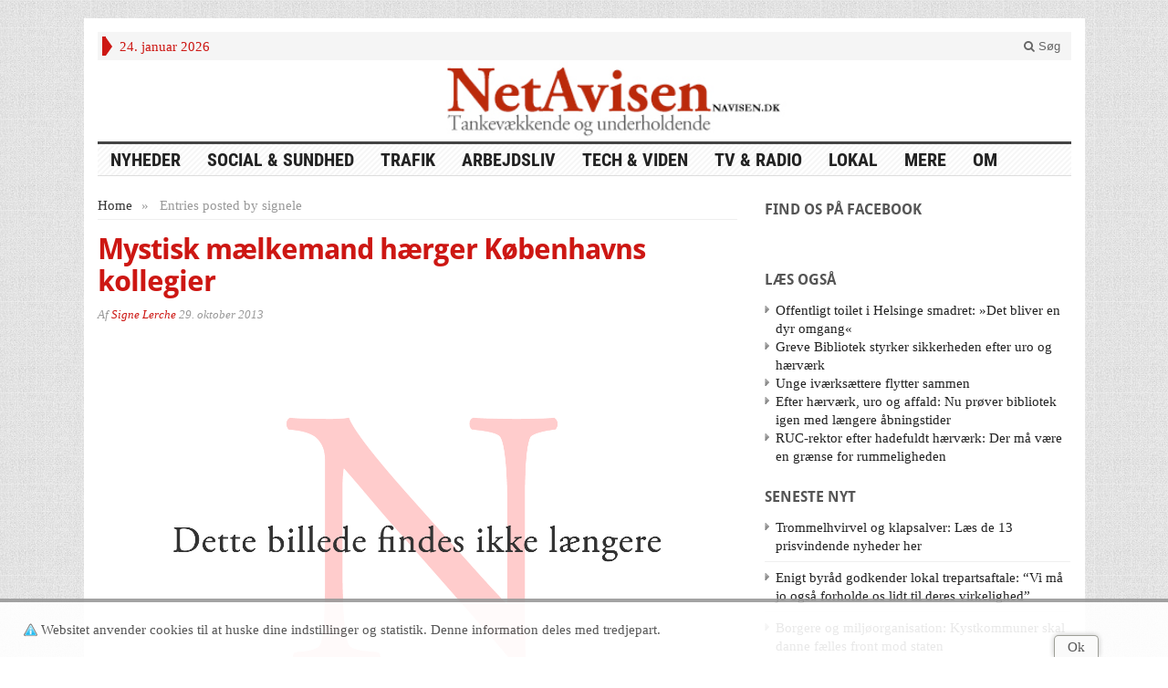

--- FILE ---
content_type: text/html; charset=UTF-8
request_url: https://navisen.dk/blog/author/signele/
body_size: 14169
content:
<!DOCTYPE html>
<!--[if IE 7]>
<html class="ie ie7" lang="da-DK">
<![endif]-->
<!--[if IE 8]>
<html class="ie ie8" lang="da-DK">
<![endif]-->
<!--[if !(IE 7) | !(IE 8) ]><!-->
<html lang="da-DK">
<!--<![endif]-->
<head>

	<meta charset="UTF-8" />
	<meta name="viewport" content="width=device-width">
	
	<title>Author Archive | NetAvisen</title>
	<link rel="profile" href="http://gmpg.org/xfn/11">
	
	
	<!--[if lt IE 9]>
	<script src="https://navisen.dk/wp-content/themes/advanced-newspaper/inc/js/html5.js"></script>
	<![endif]-->	

<script async src="https://www.googletagmanager.com/gtag/js?id=G-S58J29V73N"></script>
<script>
	// Google tag (gtag.js)
	window.dataLayer = window.dataLayer || [];
	function gtag() { dataLayer.push(arguments); }
	gtag('js', new Date());
	gtag('config', 'G-S58J29V73N'); 
</script>

	
	<meta name='robots' content='max-image-preview:large' />
	<style>img:is([sizes="auto" i], [sizes^="auto," i]) { contain-intrinsic-size: 3000px 1500px }</style>
	<link rel='dns-prefetch' href='//stats.wp.com' />
<link rel="alternate" type="application/rss+xml" title="NetAvisen &raquo; Feed" href="https://navisen.dk/feed/" />
<link rel="alternate" type="application/rss+xml" title="NetAvisen &raquo;-kommentar-feed" href="https://navisen.dk/comments/feed/" />
<link rel="alternate" type="application/rss+xml" title="NetAvisen &raquo; feed for indlæg af signele" href="https://navisen.dk/blog/author/signele/feed/" />
<script type="text/javascript">
/* <![CDATA[ */
window._wpemojiSettings = {"baseUrl":"https:\/\/s.w.org\/images\/core\/emoji\/16.0.1\/72x72\/","ext":".png","svgUrl":"https:\/\/s.w.org\/images\/core\/emoji\/16.0.1\/svg\/","svgExt":".svg","source":{"concatemoji":"https:\/\/navisen.dk\/wp-includes\/js\/wp-emoji-release.min.js?ver=6.8.2"}};
/*! This file is auto-generated */
!function(s,n){var o,i,e;function c(e){try{var t={supportTests:e,timestamp:(new Date).valueOf()};sessionStorage.setItem(o,JSON.stringify(t))}catch(e){}}function p(e,t,n){e.clearRect(0,0,e.canvas.width,e.canvas.height),e.fillText(t,0,0);var t=new Uint32Array(e.getImageData(0,0,e.canvas.width,e.canvas.height).data),a=(e.clearRect(0,0,e.canvas.width,e.canvas.height),e.fillText(n,0,0),new Uint32Array(e.getImageData(0,0,e.canvas.width,e.canvas.height).data));return t.every(function(e,t){return e===a[t]})}function u(e,t){e.clearRect(0,0,e.canvas.width,e.canvas.height),e.fillText(t,0,0);for(var n=e.getImageData(16,16,1,1),a=0;a<n.data.length;a++)if(0!==n.data[a])return!1;return!0}function f(e,t,n,a){switch(t){case"flag":return n(e,"\ud83c\udff3\ufe0f\u200d\u26a7\ufe0f","\ud83c\udff3\ufe0f\u200b\u26a7\ufe0f")?!1:!n(e,"\ud83c\udde8\ud83c\uddf6","\ud83c\udde8\u200b\ud83c\uddf6")&&!n(e,"\ud83c\udff4\udb40\udc67\udb40\udc62\udb40\udc65\udb40\udc6e\udb40\udc67\udb40\udc7f","\ud83c\udff4\u200b\udb40\udc67\u200b\udb40\udc62\u200b\udb40\udc65\u200b\udb40\udc6e\u200b\udb40\udc67\u200b\udb40\udc7f");case"emoji":return!a(e,"\ud83e\udedf")}return!1}function g(e,t,n,a){var r="undefined"!=typeof WorkerGlobalScope&&self instanceof WorkerGlobalScope?new OffscreenCanvas(300,150):s.createElement("canvas"),o=r.getContext("2d",{willReadFrequently:!0}),i=(o.textBaseline="top",o.font="600 32px Arial",{});return e.forEach(function(e){i[e]=t(o,e,n,a)}),i}function t(e){var t=s.createElement("script");t.src=e,t.defer=!0,s.head.appendChild(t)}"undefined"!=typeof Promise&&(o="wpEmojiSettingsSupports",i=["flag","emoji"],n.supports={everything:!0,everythingExceptFlag:!0},e=new Promise(function(e){s.addEventListener("DOMContentLoaded",e,{once:!0})}),new Promise(function(t){var n=function(){try{var e=JSON.parse(sessionStorage.getItem(o));if("object"==typeof e&&"number"==typeof e.timestamp&&(new Date).valueOf()<e.timestamp+604800&&"object"==typeof e.supportTests)return e.supportTests}catch(e){}return null}();if(!n){if("undefined"!=typeof Worker&&"undefined"!=typeof OffscreenCanvas&&"undefined"!=typeof URL&&URL.createObjectURL&&"undefined"!=typeof Blob)try{var e="postMessage("+g.toString()+"("+[JSON.stringify(i),f.toString(),p.toString(),u.toString()].join(",")+"));",a=new Blob([e],{type:"text/javascript"}),r=new Worker(URL.createObjectURL(a),{name:"wpTestEmojiSupports"});return void(r.onmessage=function(e){c(n=e.data),r.terminate(),t(n)})}catch(e){}c(n=g(i,f,p,u))}t(n)}).then(function(e){for(var t in e)n.supports[t]=e[t],n.supports.everything=n.supports.everything&&n.supports[t],"flag"!==t&&(n.supports.everythingExceptFlag=n.supports.everythingExceptFlag&&n.supports[t]);n.supports.everythingExceptFlag=n.supports.everythingExceptFlag&&!n.supports.flag,n.DOMReady=!1,n.readyCallback=function(){n.DOMReady=!0}}).then(function(){return e}).then(function(){var e;n.supports.everything||(n.readyCallback(),(e=n.source||{}).concatemoji?t(e.concatemoji):e.wpemoji&&e.twemoji&&(t(e.twemoji),t(e.wpemoji)))}))}((window,document),window._wpemojiSettings);
/* ]]> */
</script>
<style id='wp-emoji-styles-inline-css' type='text/css'>

	img.wp-smiley, img.emoji {
		display: inline !important;
		border: none !important;
		box-shadow: none !important;
		height: 1em !important;
		width: 1em !important;
		margin: 0 0.07em !important;
		vertical-align: -0.1em !important;
		background: none !important;
		padding: 0 !important;
	}
</style>
<link rel='stylesheet' id='wp-block-library-css' href='https://navisen.dk/wp-includes/css/dist/block-library/style.min.css?ver=6.8.2' type='text/css' media='all' />
<style id='classic-theme-styles-inline-css' type='text/css'>
/*! This file is auto-generated */
.wp-block-button__link{color:#fff;background-color:#32373c;border-radius:9999px;box-shadow:none;text-decoration:none;padding:calc(.667em + 2px) calc(1.333em + 2px);font-size:1.125em}.wp-block-file__button{background:#32373c;color:#fff;text-decoration:none}
</style>
<link rel='stylesheet' id='mediaelement-css' href='https://navisen.dk/wp-includes/js/mediaelement/mediaelementplayer-legacy.min.css?ver=4.2.17' type='text/css' media='all' />
<link rel='stylesheet' id='wp-mediaelement-css' href='https://navisen.dk/wp-includes/js/mediaelement/wp-mediaelement.min.css?ver=6.8.2' type='text/css' media='all' />
<style id='jetpack-sharing-buttons-style-inline-css' type='text/css'>
.jetpack-sharing-buttons__services-list{display:flex;flex-direction:row;flex-wrap:wrap;gap:0;list-style-type:none;margin:5px;padding:0}.jetpack-sharing-buttons__services-list.has-small-icon-size{font-size:12px}.jetpack-sharing-buttons__services-list.has-normal-icon-size{font-size:16px}.jetpack-sharing-buttons__services-list.has-large-icon-size{font-size:24px}.jetpack-sharing-buttons__services-list.has-huge-icon-size{font-size:36px}@media print{.jetpack-sharing-buttons__services-list{display:none!important}}.editor-styles-wrapper .wp-block-jetpack-sharing-buttons{gap:0;padding-inline-start:0}ul.jetpack-sharing-buttons__services-list.has-background{padding:1.25em 2.375em}
</style>
<style id='global-styles-inline-css' type='text/css'>
:root{--wp--preset--aspect-ratio--square: 1;--wp--preset--aspect-ratio--4-3: 4/3;--wp--preset--aspect-ratio--3-4: 3/4;--wp--preset--aspect-ratio--3-2: 3/2;--wp--preset--aspect-ratio--2-3: 2/3;--wp--preset--aspect-ratio--16-9: 16/9;--wp--preset--aspect-ratio--9-16: 9/16;--wp--preset--color--black: #000000;--wp--preset--color--cyan-bluish-gray: #abb8c3;--wp--preset--color--white: #ffffff;--wp--preset--color--pale-pink: #f78da7;--wp--preset--color--vivid-red: #cf2e2e;--wp--preset--color--luminous-vivid-orange: #ff6900;--wp--preset--color--luminous-vivid-amber: #fcb900;--wp--preset--color--light-green-cyan: #7bdcb5;--wp--preset--color--vivid-green-cyan: #00d084;--wp--preset--color--pale-cyan-blue: #8ed1fc;--wp--preset--color--vivid-cyan-blue: #0693e3;--wp--preset--color--vivid-purple: #9b51e0;--wp--preset--gradient--vivid-cyan-blue-to-vivid-purple: linear-gradient(135deg,rgba(6,147,227,1) 0%,rgb(155,81,224) 100%);--wp--preset--gradient--light-green-cyan-to-vivid-green-cyan: linear-gradient(135deg,rgb(122,220,180) 0%,rgb(0,208,130) 100%);--wp--preset--gradient--luminous-vivid-amber-to-luminous-vivid-orange: linear-gradient(135deg,rgba(252,185,0,1) 0%,rgba(255,105,0,1) 100%);--wp--preset--gradient--luminous-vivid-orange-to-vivid-red: linear-gradient(135deg,rgba(255,105,0,1) 0%,rgb(207,46,46) 100%);--wp--preset--gradient--very-light-gray-to-cyan-bluish-gray: linear-gradient(135deg,rgb(238,238,238) 0%,rgb(169,184,195) 100%);--wp--preset--gradient--cool-to-warm-spectrum: linear-gradient(135deg,rgb(74,234,220) 0%,rgb(151,120,209) 20%,rgb(207,42,186) 40%,rgb(238,44,130) 60%,rgb(251,105,98) 80%,rgb(254,248,76) 100%);--wp--preset--gradient--blush-light-purple: linear-gradient(135deg,rgb(255,206,236) 0%,rgb(152,150,240) 100%);--wp--preset--gradient--blush-bordeaux: linear-gradient(135deg,rgb(254,205,165) 0%,rgb(254,45,45) 50%,rgb(107,0,62) 100%);--wp--preset--gradient--luminous-dusk: linear-gradient(135deg,rgb(255,203,112) 0%,rgb(199,81,192) 50%,rgb(65,88,208) 100%);--wp--preset--gradient--pale-ocean: linear-gradient(135deg,rgb(255,245,203) 0%,rgb(182,227,212) 50%,rgb(51,167,181) 100%);--wp--preset--gradient--electric-grass: linear-gradient(135deg,rgb(202,248,128) 0%,rgb(113,206,126) 100%);--wp--preset--gradient--midnight: linear-gradient(135deg,rgb(2,3,129) 0%,rgb(40,116,252) 100%);--wp--preset--font-size--small: 13px;--wp--preset--font-size--medium: 20px;--wp--preset--font-size--large: 36px;--wp--preset--font-size--x-large: 42px;--wp--preset--spacing--20: 0.44rem;--wp--preset--spacing--30: 0.67rem;--wp--preset--spacing--40: 1rem;--wp--preset--spacing--50: 1.5rem;--wp--preset--spacing--60: 2.25rem;--wp--preset--spacing--70: 3.38rem;--wp--preset--spacing--80: 5.06rem;--wp--preset--shadow--natural: 6px 6px 9px rgba(0, 0, 0, 0.2);--wp--preset--shadow--deep: 12px 12px 50px rgba(0, 0, 0, 0.4);--wp--preset--shadow--sharp: 6px 6px 0px rgba(0, 0, 0, 0.2);--wp--preset--shadow--outlined: 6px 6px 0px -3px rgba(255, 255, 255, 1), 6px 6px rgba(0, 0, 0, 1);--wp--preset--shadow--crisp: 6px 6px 0px rgba(0, 0, 0, 1);}:where(.is-layout-flex){gap: 0.5em;}:where(.is-layout-grid){gap: 0.5em;}body .is-layout-flex{display: flex;}.is-layout-flex{flex-wrap: wrap;align-items: center;}.is-layout-flex > :is(*, div){margin: 0;}body .is-layout-grid{display: grid;}.is-layout-grid > :is(*, div){margin: 0;}:where(.wp-block-columns.is-layout-flex){gap: 2em;}:where(.wp-block-columns.is-layout-grid){gap: 2em;}:where(.wp-block-post-template.is-layout-flex){gap: 1.25em;}:where(.wp-block-post-template.is-layout-grid){gap: 1.25em;}.has-black-color{color: var(--wp--preset--color--black) !important;}.has-cyan-bluish-gray-color{color: var(--wp--preset--color--cyan-bluish-gray) !important;}.has-white-color{color: var(--wp--preset--color--white) !important;}.has-pale-pink-color{color: var(--wp--preset--color--pale-pink) !important;}.has-vivid-red-color{color: var(--wp--preset--color--vivid-red) !important;}.has-luminous-vivid-orange-color{color: var(--wp--preset--color--luminous-vivid-orange) !important;}.has-luminous-vivid-amber-color{color: var(--wp--preset--color--luminous-vivid-amber) !important;}.has-light-green-cyan-color{color: var(--wp--preset--color--light-green-cyan) !important;}.has-vivid-green-cyan-color{color: var(--wp--preset--color--vivid-green-cyan) !important;}.has-pale-cyan-blue-color{color: var(--wp--preset--color--pale-cyan-blue) !important;}.has-vivid-cyan-blue-color{color: var(--wp--preset--color--vivid-cyan-blue) !important;}.has-vivid-purple-color{color: var(--wp--preset--color--vivid-purple) !important;}.has-black-background-color{background-color: var(--wp--preset--color--black) !important;}.has-cyan-bluish-gray-background-color{background-color: var(--wp--preset--color--cyan-bluish-gray) !important;}.has-white-background-color{background-color: var(--wp--preset--color--white) !important;}.has-pale-pink-background-color{background-color: var(--wp--preset--color--pale-pink) !important;}.has-vivid-red-background-color{background-color: var(--wp--preset--color--vivid-red) !important;}.has-luminous-vivid-orange-background-color{background-color: var(--wp--preset--color--luminous-vivid-orange) !important;}.has-luminous-vivid-amber-background-color{background-color: var(--wp--preset--color--luminous-vivid-amber) !important;}.has-light-green-cyan-background-color{background-color: var(--wp--preset--color--light-green-cyan) !important;}.has-vivid-green-cyan-background-color{background-color: var(--wp--preset--color--vivid-green-cyan) !important;}.has-pale-cyan-blue-background-color{background-color: var(--wp--preset--color--pale-cyan-blue) !important;}.has-vivid-cyan-blue-background-color{background-color: var(--wp--preset--color--vivid-cyan-blue) !important;}.has-vivid-purple-background-color{background-color: var(--wp--preset--color--vivid-purple) !important;}.has-black-border-color{border-color: var(--wp--preset--color--black) !important;}.has-cyan-bluish-gray-border-color{border-color: var(--wp--preset--color--cyan-bluish-gray) !important;}.has-white-border-color{border-color: var(--wp--preset--color--white) !important;}.has-pale-pink-border-color{border-color: var(--wp--preset--color--pale-pink) !important;}.has-vivid-red-border-color{border-color: var(--wp--preset--color--vivid-red) !important;}.has-luminous-vivid-orange-border-color{border-color: var(--wp--preset--color--luminous-vivid-orange) !important;}.has-luminous-vivid-amber-border-color{border-color: var(--wp--preset--color--luminous-vivid-amber) !important;}.has-light-green-cyan-border-color{border-color: var(--wp--preset--color--light-green-cyan) !important;}.has-vivid-green-cyan-border-color{border-color: var(--wp--preset--color--vivid-green-cyan) !important;}.has-pale-cyan-blue-border-color{border-color: var(--wp--preset--color--pale-cyan-blue) !important;}.has-vivid-cyan-blue-border-color{border-color: var(--wp--preset--color--vivid-cyan-blue) !important;}.has-vivid-purple-border-color{border-color: var(--wp--preset--color--vivid-purple) !important;}.has-vivid-cyan-blue-to-vivid-purple-gradient-background{background: var(--wp--preset--gradient--vivid-cyan-blue-to-vivid-purple) !important;}.has-light-green-cyan-to-vivid-green-cyan-gradient-background{background: var(--wp--preset--gradient--light-green-cyan-to-vivid-green-cyan) !important;}.has-luminous-vivid-amber-to-luminous-vivid-orange-gradient-background{background: var(--wp--preset--gradient--luminous-vivid-amber-to-luminous-vivid-orange) !important;}.has-luminous-vivid-orange-to-vivid-red-gradient-background{background: var(--wp--preset--gradient--luminous-vivid-orange-to-vivid-red) !important;}.has-very-light-gray-to-cyan-bluish-gray-gradient-background{background: var(--wp--preset--gradient--very-light-gray-to-cyan-bluish-gray) !important;}.has-cool-to-warm-spectrum-gradient-background{background: var(--wp--preset--gradient--cool-to-warm-spectrum) !important;}.has-blush-light-purple-gradient-background{background: var(--wp--preset--gradient--blush-light-purple) !important;}.has-blush-bordeaux-gradient-background{background: var(--wp--preset--gradient--blush-bordeaux) !important;}.has-luminous-dusk-gradient-background{background: var(--wp--preset--gradient--luminous-dusk) !important;}.has-pale-ocean-gradient-background{background: var(--wp--preset--gradient--pale-ocean) !important;}.has-electric-grass-gradient-background{background: var(--wp--preset--gradient--electric-grass) !important;}.has-midnight-gradient-background{background: var(--wp--preset--gradient--midnight) !important;}.has-small-font-size{font-size: var(--wp--preset--font-size--small) !important;}.has-medium-font-size{font-size: var(--wp--preset--font-size--medium) !important;}.has-large-font-size{font-size: var(--wp--preset--font-size--large) !important;}.has-x-large-font-size{font-size: var(--wp--preset--font-size--x-large) !important;}
:where(.wp-block-post-template.is-layout-flex){gap: 1.25em;}:where(.wp-block-post-template.is-layout-grid){gap: 1.25em;}
:where(.wp-block-columns.is-layout-flex){gap: 2em;}:where(.wp-block-columns.is-layout-grid){gap: 2em;}
:root :where(.wp-block-pullquote){font-size: 1.5em;line-height: 1.6;}
</style>
<link rel='stylesheet' id='gabfire-widget-css-css' href='https://navisen.dk/wp-content/plugins/gabfire-widget-pack/css/style.css?ver=6.8.2' type='text/css' media='all' />
<link rel='stylesheet' id='bootstrap-css' href='https://navisen.dk/wp-content/themes/advanced-newspaper/framework/bootstrap/css/bootstrap.min.css?ver=6.8.2' type='text/css' media='all' />
<link rel='stylesheet' id='font-awesome-css' href='https://navisen.dk/wp-content/themes/advanced-newspaper/framework/font-awesome/css/font-awesome.min.css?ver=6.8.2' type='text/css' media='all' />
<link rel='stylesheet' id='owl-carousel-css' href='https://navisen.dk/wp-content/themes/advanced-newspaper/css/owl.carousel.css?ver=6.8.2' type='text/css' media='all' />
<link rel='stylesheet' id='gabfire-style-css' href='https://navisen.dk/wp-content/themes/navisen/style.css?ver=6.8.2' type='text/css' media='all' />
<link rel='stylesheet' id='bootstrap-social-css' href='https://navisen.dk/wp-content/themes/advanced-newspaper/css/bootstrap-social.css?ver=6.8.2' type='text/css' media='all' />
<style id='akismet-widget-style-inline-css' type='text/css'>

			.a-stats {
				--akismet-color-mid-green: #357b49;
				--akismet-color-white: #fff;
				--akismet-color-light-grey: #f6f7f7;

				max-width: 350px;
				width: auto;
			}

			.a-stats * {
				all: unset;
				box-sizing: border-box;
			}

			.a-stats strong {
				font-weight: 600;
			}

			.a-stats a.a-stats__link,
			.a-stats a.a-stats__link:visited,
			.a-stats a.a-stats__link:active {
				background: var(--akismet-color-mid-green);
				border: none;
				box-shadow: none;
				border-radius: 8px;
				color: var(--akismet-color-white);
				cursor: pointer;
				display: block;
				font-family: -apple-system, BlinkMacSystemFont, 'Segoe UI', 'Roboto', 'Oxygen-Sans', 'Ubuntu', 'Cantarell', 'Helvetica Neue', sans-serif;
				font-weight: 500;
				padding: 12px;
				text-align: center;
				text-decoration: none;
				transition: all 0.2s ease;
			}

			/* Extra specificity to deal with TwentyTwentyOne focus style */
			.widget .a-stats a.a-stats__link:focus {
				background: var(--akismet-color-mid-green);
				color: var(--akismet-color-white);
				text-decoration: none;
			}

			.a-stats a.a-stats__link:hover {
				filter: brightness(110%);
				box-shadow: 0 4px 12px rgba(0, 0, 0, 0.06), 0 0 2px rgba(0, 0, 0, 0.16);
			}

			.a-stats .count {
				color: var(--akismet-color-white);
				display: block;
				font-size: 1.5em;
				line-height: 1.4;
				padding: 0 13px;
				white-space: nowrap;
			}
		
</style>
<style id='jetpack_facebook_likebox-inline-css' type='text/css'>
.widget_facebook_likebox {
	overflow: hidden;
}

</style>
<script type="text/javascript" src="https://navisen.dk/wp-includes/js/jquery/jquery.min.js?ver=3.7.1" id="jquery-core-js"></script>
<script type="text/javascript" src="https://navisen.dk/wp-includes/js/jquery/jquery-migrate.min.js?ver=3.4.1" id="jquery-migrate-js"></script>
<script type="text/javascript" id="navisen_updatelist_request-js-extra">
/* <![CDATA[ */
var Navisen = {"ajaxurl":"https:\/\/navisen.dk\/wp-admin\/admin-ajax.php","updateListNonce":"13e150bf05"};
/* ]]> */
</script>
<script type="text/javascript" src="https://navisen.dk/wp-content/themes/navisen/navisen.js?ver=6.8.2" id="navisen_updatelist_request-js"></script>
<script type="text/javascript" src="https://navisen.dk/wp-content/themes/navisen/cookiesamtykke-ver2.js?ver=6.8.2" id="navisen_cookie-js"></script>
<script type="text/javascript" src="https://navisen.dk/wp-content/themes/advanced-newspaper/inc/js/jquery.cycle2.min.js?ver=6.8.2" id="cycle2-js"></script>
<script type="text/javascript" src="https://navisen.dk/wp-content/themes/advanced-newspaper/inc/js/owl.carousel.min.js?ver=6.8.2" id="owl-carousel-js"></script>
<script type="text/javascript" src="https://navisen.dk/wp-content/themes/advanced-newspaper/framework/bootstrap/js/bootstrap.min.js?ver=6.8.2" id="bootstrap-js"></script>
<script type="text/javascript" src="https://navisen.dk/wp-content/themes/advanced-newspaper/inc/js/responsive-menu.js?ver=6.8.2" id="responsive-menu-js"></script>
<script type="text/javascript" src="https://navisen.dk/wp-content/plugins/mediaembeds//embed.js?ver=6.8.2" id="mediaembeds-js"></script>
<link rel="https://api.w.org/" href="https://navisen.dk/wp-json/" /><link rel="alternate" title="JSON" type="application/json" href="https://navisen.dk/wp-json/wp/v2/users/326" /><link rel="EditURI" type="application/rsd+xml" title="RSD" href="https://navisen.dk/xmlrpc.php?rsd" />
<meta name="generator" content="WordPress 6.8.2" />
	<style>img#wpstats{display:none}</style>
		<link rel="shortcut icon" href="https://navisen.dk/wp-content/uploads/16x16red.png"/>
<!-- Custom Styling -->
<style type="text/css">
.factboxleft{
border-top:solid;
border-top-color:#474747;
border-top-width:10px;
float: left;
width: 50%;
background-color: #99230a;
color: white;
padding: 10px;
margin-right:10px;
font-family:Arial;
font-size:12px;
line-height: 14px;
}

.factboxleft a {color:#808080}

.factboxright a {color:#808080}


.factboxright{
border-top:solid;
border-top-color:#474747;
border-top-width:10px;
float: right;
width: 50%;
background-color: #99230a;
color: white;
padding: 10px;
margin-left: 10px;
font-family:Arial;
font-size:12px;
line-height: 14px;
}


.catname {color: #cd1713 !important}
.catname a {color: #cd1713 !important}
.navisen_categorylist.alle-nyheder {display: none;}


</style>
			<script type='text/javascript'>
			(function($) {
				$(document).ready(function() { 
					$(".children").parent("li").addClass("has-child-menu");
					$(".sub-menu").parent("li").addClass("has-child-menu");
					$(".drop").parent("li").addClass("has-child-menu");
					
					$('.fadeimage').hover(
						function() {$(this).stop().animate({ opacity: 0.5 }, 800);},
						function() {$(this).stop().animate({ opacity: 1.0 }, 800);}
					);
					
					$('.mastheadnav li ul,.mainnav li ul,.subnav li ul,.mastheadnav li ul,.mainnav li ul').hide().removeClass('fallback');
					$('.mastheadnav > li,.mainnav > li,.subnav > li,.mainnav > li').hover(
						function () {
							$('ul', this).stop().slideDown(250);
						},
						function () {
							$('ul', this).stop().slideUp(250);
						}
					);

					$('[data-toggle="tooltip"]').tooltip({
						'placement': 'top'
					});					
					
					/* Slide to ID & remove 80px as top offset (for navigation) when sliding down */
					$('a[href*=#respond]:not([href=#])').click(function() {
						if (location.pathname.replace(/^\//, '') == this.pathname.replace(/^\//, '') || location.hostname == this.hostname) {

							var target = $(this.hash);
							target = target.length ? target : $('[name=' + this.hash.slice(1) + ']');
							if (target.length) {
								$('html,body').animate({
									scrollTop: target.offset().top - 65
								}, 1000);
								return false;
							}
						}
					});						
					
					/* InnerPage Slider */
					var innerslider = $(".carousel-gallery");
					innerslider.owlCarousel({
					  autoPlay: 999999,
					  pagination:true,
					  singleItem : true,
					  autoHeight : true,
					  mouseDrag: false,
					  touchDrag: false					  
					});	
					$(".carousel-gallery-next").click(function(){
						innerslider.trigger('owl.next');
					});
					$(".carousel-gallery-prev").click(function(){
						innerslider.trigger('owl.prev');
					});
					
					/* InnerPage Slider */
					var owl4 = $(".carousel-four");
					owl4.owlCarousel({
					  autoPlay: 999999,
					  pagination:true,
					  singleItem : true,
					  autoHeight : true,
					  mouseDrag: false,
					  touchDrag: false					  
					});	
					$(".carousel-four-next").click(function(){
						owl4.trigger('owl.next');
					});
					$(".carousel-four-prev").click(function(){
						owl4.trigger('owl.prev');
					});						
					
					// Responsive Menu (TinyNav)
					$(".responsive_menu").tinyNav({
						active: 'current_page_item', // Set the "active" class for default menu
						label: ''
					});
					$(".tinynav").selectbox();			
					
					$('a[href=#top]').click(function(){
						$('html, body').animate({scrollTop:0}, 'slow');
						return false;
					});
				});
			})(jQuery);
			</script>
		
</head>

<body class="archive author author-signele author-326 wp-theme-advanced-newspaper wp-child-theme-navisen" itemscope="itemscope" itemtype="http://schema.org/WebPage">


<div class="container">

	<header itemscope="itemscope" itemtype="http://schema.org/WPHeader" role="banner">
		<div class="row"><!-- Site Masthead Row-->
			<nav class="col-md-12 masthead-navigation" itemscope="itemscope" itemtype="http://schema.org/SiteNavigationElement" role="navigation">
				<ul class="mastheadnav">
					
					<li><span class="arrow-right"></span></li>
											<li class="masthead_date">
							24. januar 2026						</li>
										 
											
					
					<li class="pull-right gab_headersearch"> <a data-toggle="modal" href="#searchModal"><i class="fa fa-search"></i> Søg</a></li>
				</ul>
			</nav>

			<!-- Modal -->
<div class="modal fade" id="searchModal" tabindex="-1" role="dialog" aria-labelledby="myModalLabel" aria-hidden="true">
	<div class="modal-dialog">
	  <div class="modal-content">
		<div class="modal-header">
		  <button type="button" class="close" data-dismiss="modal" aria-hidden="true">&times;</button>
		  <h4 class="modal-title">Search in Site</h4>
		</div>
		<div class="modal-body">
			<form action="https://navisen.dk/">
				<div class="input-prepend">
					<label>To search in site, type your keyword and hit enter</label>
					<input type="text" name="s" class="form-control" placeholder="Type keyword and hit enter">
				</div>
			</form>	
		</div>
		<div class="modal-footer">
		  <button type="button" class="btn btn-default" data-dismiss="modal">Close</button>
		</div>
	  </div><!-- /.modal-content -->
	</div><!-- /.modal-dialog -->
</div><!-- /.modal -->		</div><!-- /.row Site Masthead Row -->
	
		<div class="row">
			<div class="col-lg-12">
				<div id="header">
											<a href="https://navisen.dk/" title="Tankevækkende og underholdende">
							<img src="https://navisen.dk/wp-content/uploads/Topbanner_2014.jpg" id="header_banner" alt="NetAvisen" title="NetAvisen"/>
						</a>
											

				</div><!-- /header -->	
			</div><!-- /col-lg-12 -->	
		</div><!-- /row -->	
		
		<div class="row site-nav">
			<div class="col-lg-12">
				
				<nav class="main-navigation" itemscope="itemscope" itemtype="http://schema.org/SiteNavigationElement" role="navigation">
					<ul class="mainnav responsive_menu">
<!-- 					<li><a href="https://navisen.dk/">HOME</a></li> -->
						<li id="menu-item-1415" class="menu-item menu-item-type-taxonomy menu-item-object-category menu-item-1415"><a href="https://navisen.dk/blog/category/hovedsektioner/nyheder/">Nyheder</a></li>
<li id="menu-item-1416" class="menu-item menu-item-type-taxonomy menu-item-object-category menu-item-1416"><a href="https://navisen.dk/blog/category/hovedsektioner/social-sundhed/">Social &amp; Sundhed</a></li>
<li id="menu-item-1417" class="menu-item menu-item-type-taxonomy menu-item-object-category menu-item-1417"><a href="https://navisen.dk/blog/category/hovedsektioner/trafik/">Trafik</a></li>
<li id="menu-item-1418" class="menu-item menu-item-type-taxonomy menu-item-object-category menu-item-1418"><a href="https://navisen.dk/blog/category/hovedsektioner/arbejdsliv/">Arbejdsliv</a></li>
<li id="menu-item-1420" class="menu-item menu-item-type-taxonomy menu-item-object-category menu-item-1420"><a href="https://navisen.dk/blog/category/hovedsektioner/tech-og-viden/">Tech &#038; Viden</a></li>
<li id="menu-item-1419" class="menu-item menu-item-type-taxonomy menu-item-object-category menu-item-1419"><a href="https://navisen.dk/blog/category/hovedsektioner/web-tv/">TV &amp; Radio</a></li>
<li id="menu-item-15482" class="menu-item menu-item-type-taxonomy menu-item-object-category menu-item-15482"><a href="https://navisen.dk/blog/category/bisektioner/lokal-2/">Lokal</a></li>
<li id="menu-item-1424" class="menu-item menu-item-type-custom menu-item-object-custom menu-item-has-children menu-item-1424"><a href="#">Mere</a>
<ul class="sub-menu">
	<li id="menu-item-1421" class="menu-item menu-item-type-taxonomy menu-item-object-category menu-item-1421"><a href="https://navisen.dk/blog/category/hovedsektioner/underholdning/">Underholdning</a></li>
	<li id="menu-item-1423" class="menu-item menu-item-type-taxonomy menu-item-object-category menu-item-1423"><a href="https://navisen.dk/blog/category/bisektioner/reportager/">Reportager</a></li>
	<li id="menu-item-1422" class="menu-item menu-item-type-taxonomy menu-item-object-category menu-item-1422"><a href="https://navisen.dk/blog/category/hovedsektioner/medier-2/">Medier</a></li>
	<li id="menu-item-1425" class="menu-item menu-item-type-taxonomy menu-item-object-category menu-item-1425"><a href="https://navisen.dk/blog/category/bisektioner/fokus/">Fokus</a></li>
	<li id="menu-item-1426" class="menu-item menu-item-type-taxonomy menu-item-object-category menu-item-1426"><a href="https://navisen.dk/blog/category/bisektioner/portraetter/">Portrætter</a></li>
	<li id="menu-item-1609" class="menu-item menu-item-type-taxonomy menu-item-object-category menu-item-1609"><a href="https://navisen.dk/blog/category/bisektioner/politik/">Politik</a></li>
	<li id="menu-item-1483" class="menu-item menu-item-type-custom menu-item-object-custom menu-item-1483"><a href="https://navisen.dk/feed/">Seneste nyt (RSS)</a></li>
</ul>
</li>
<li id="menu-item-1524" class="menu-item menu-item-type-custom menu-item-object-custom menu-item-has-children menu-item-1524"><a href="#">Om</a>
<ul class="sub-menu">
	<li id="menu-item-1430" class="menu-item menu-item-type-post_type menu-item-object-page menu-item-1430"><a href="https://navisen.dk/om-netavisen/">Om NetAvisen</a></li>
	<li id="menu-item-26785" class="menu-item menu-item-type-post_type menu-item-object-page menu-item-26785"><a href="https://navisen.dk/etiske-retningslinjer/">Etiske retningslinjer</a></li>
	<li id="menu-item-1427" class="menu-item menu-item-type-custom menu-item-object-custom menu-item-1427"><a href="mailto:netavisenruc@gmail.com">Tip os</a></li>
</ul>
</li>
					</ul>
				</nav>
				
				<nav class="secondary-navigation" itemscope="itemscope" itemtype="http://schema.org/SiteNavigationElement" role="navigation">
					<ul class="subnav responsive_menu">
							
					</ul>
				</nav>				
				
			</div>
		</div>	
	</header>
	<!-- frankw 2015-07-24 -->
		<div id="navisen_tb_list" style="display:none;">
	     <p>
	     ...
	     </p>
	</div>
	
		<div class="row">
			
			<main class="col-xs-12 col-md-8 col-sm-8 post-wrapper" role="main" itemprop="mainContentOfPage" itemscope="itemscope" itemtype="http://schema.org/Blog">
				
				<div class="article-wrapper archive-default">
					<div class="row">
						<div class="col-lg-12 col-md-12 col-sm-12 col-xs-12">
							<nav class="gabfire_breadcrumb" itemprop="breadcrumb"><a href='https://navisen.dk'>Home</a><span class="gabfire_bc_separator">&raquo;</span>Entries posted by signele</nav>
						</div>
					</div>

								<article class="entry post-13292 post type-post status-publish format-standard hentry category-alle-nyheder category-nyheder tag-haervaerk tag-kollegium">

				<h2 class="entry-title" itemprop="headline">
					<a href="https://navisen.dk/blog/mystisk-maelkemand-haerger-kobenhavns-kollegier/" rel="bookmark" title="Permalink to Mystisk mælkemand hærger Københavns kollegier" >Mystisk mælkemand hærger Københavns kollegier</a>
									</h2>
<!-- 				
				<p class="postmeta">				
					<span>
						By <a href="https://navisen.dk/blog/author/signele/" rel="author" class="author vcard"><span class="fn">signele</span></a> on <time class="published updated" datetime="29. oktober 2013T13:06">29. oktober 2013</time>&nbsp;&nbsp;					</span>
					
					<span><i class="fa fa-folder-o"></i> <a href="https://navisen.dk/blog/category/alle-nyheder/" rel="category tag">Flere historier</a>, <a href="https://navisen.dk/blog/category/hovedsektioner/nyheder/" rel="category tag">Nyheder</a>&nbsp;&nbsp;</span>
									</p>
-->
				<p class='navisen_byline postmeta'>Af <a class='author' href='mailto:signele_at_ruc.dk'>Signe Lerche</a> <span class='date'>29. oktober 2013</span></p>				<a href='https://navisen.dk/blog/mystisk-maelkemand-haerger-kobenhavns-kollegier/' rel='bookmark'><img src='http://navisen.dk/wp-content/uploads/2013/10/MÆLK-NY.png' class='aligncenter' alt='Mystisk mælkemand hærger Københavns kollegier' title='Mystisk mælkemand hærger Københavns kollegier' /></a><p>Siden august måned er køkkenerne på fem københavnske kollegier blevet raseret af en mystisk ’mælkemand’. Fælles for besøgene er, at Mælkemanden altid hælder mælk kollegiernes fjernsyn.</p>
		</article>
		
				<article class="entry post-12697 post type-post status-publish format-standard hentry category-alle-nyheder category-politik tag-nsa tag-overvagning tag-stasi">

				<h2 class="entry-title" itemprop="headline">
					<a href="https://navisen.dk/blog/i-sammenligning-med-nsa-er-stasi-en-gruppe-svampesamlere/" rel="bookmark" title="Permalink to »I sammenligning med NSA er Stasi en gruppe svampesamlere«" >»I sammenligning med NSA er Stasi en gruppe svampesamlere«</a>
									</h2>
<!-- 				
				<p class="postmeta">				
					<span>
						By <a href="https://navisen.dk/blog/author/signele/" rel="author" class="author vcard"><span class="fn">signele</span></a> on <time class="published updated" datetime="28. oktober 2013T12:36">28. oktober 2013</time>&nbsp;&nbsp;					</span>
					
					<span><i class="fa fa-folder-o"></i> <a href="https://navisen.dk/blog/category/alle-nyheder/" rel="category tag">Flere historier</a>, <a href="https://navisen.dk/blog/category/bisektioner/politik/" rel="category tag">Politik</a>&nbsp;&nbsp;</span>
									</p>
-->
				<p class='navisen_byline postmeta'>Af <a class='author' href='mailto:signele_at_ruc.dk'>Signe Lerche</a> <span class='date'>28. oktober 2013</span></p>				<a href='https://navisen.dk/blog/i-sammenligning-med-nsa-er-stasi-en-gruppe-svampesamlere/' rel='bookmark'><img src='http://navisen.dk/wp-content/uploads/2013/10/NSA-USA-485x324.jpg' class='aligncenter' alt='»I sammenligning med NSA er Stasi en gruppe svampesamlere«' title='»I sammenligning med NSA er Stasi en gruppe svampesamlere«' /></a><p>Allerede i juli måned skrev den tyske avis Der Spiegel en artikel om, at NSA bliver sammenlignet med Stasi. På Twitter raser en kritisk debat om NSA, og også her bliver den amerikanske efterretningstjeneste flere steder sammenlignet med Stasi.</p>
		</article>
		
				<article class="entry post-12439 post type-post status-publish format-standard hentry category-arbejdsliv category-alle-nyheder category-social-sundhed tag-abningstider tag-lge tag-overenskomst">

				<h2 class="entry-title" itemprop="headline">
					<a href="https://navisen.dk/blog/danske-patienter-laegernes-korte-abningstider-er-et-problem/" rel="bookmark" title="Permalink to Danske Patienter: Lægernes korte åbningstider er et problem" >Danske Patienter: Lægernes korte åbningstider er et problem</a>
									</h2>
<!-- 				
				<p class="postmeta">				
					<span>
						By <a href="https://navisen.dk/blog/author/signele/" rel="author" class="author vcard"><span class="fn">signele</span></a> on <time class="published updated" datetime="28. oktober 2013T10:47">28. oktober 2013</time>&nbsp;&nbsp;					</span>
					
					<span><i class="fa fa-folder-o"></i> <a href="https://navisen.dk/blog/category/hovedsektioner/arbejdsliv/" rel="category tag">Arbejdsliv</a>, <a href="https://navisen.dk/blog/category/alle-nyheder/" rel="category tag">Flere historier</a>, <a href="https://navisen.dk/blog/category/hovedsektioner/social-sundhed/" rel="category tag">Social &amp; Sundhed</a>&nbsp;&nbsp;</span>
									</p>
-->
				<p class='navisen_byline postmeta'>Af <a class='author' href='mailto:signele_at_ruc.dk'>Signe Lerche</a> <span class='date'>28. oktober 2013</span></p>				<a href='https://navisen.dk/blog/danske-patienter-laegernes-korte-abningstider-er-et-problem/' rel='bookmark'><img src='http://navisen.dk/wp-content/uploads/2013/10/Morguefile-doctorfile000183094558-485x363.jpg' class='aligncenter' alt='Danske Patienter: Lægernes korte åbningstider er et problem' title='Danske Patienter: Lægernes korte åbningstider er et problem' /></a><p>Korte åbningstider hos læger er et problem for patienten og for samfundet, mener Danske Patienter. PLO og Regionerne er netop nu i gang med at forhandle ny overenskomst.</p>
		</article>
		
				<article class="entry post-12423 post type-post status-publish format-standard hentry category-nyheder tag-regering tag-udvalg tag-whistleblower tag-ytringsfrihed last_archivepost">

				<h2 class="entry-title" itemprop="headline">
					<a href="https://navisen.dk/blog/juraprofessor-regeringens-udvalg-loser-ikke-whistlebloweres-problemer/" rel="bookmark" title="Permalink to Juraprofessor: Regeringens udvalg løser ikke whistlebloweres problemer" >Juraprofessor: Regeringens udvalg løser ikke whistlebloweres problemer</a>
									</h2>
<!-- 				
				<p class="postmeta">				
					<span>
						By <a href="https://navisen.dk/blog/author/signele/" rel="author" class="author vcard"><span class="fn">signele</span></a> on <time class="published updated" datetime="28. oktober 2013T10:29">28. oktober 2013</time>&nbsp;&nbsp;					</span>
					
					<span><i class="fa fa-folder-o"></i> <a href="https://navisen.dk/blog/category/hovedsektioner/nyheder/" rel="category tag">Nyheder</a>&nbsp;&nbsp;</span>
									</p>
-->
				<p class='navisen_byline postmeta'>Af <a class='author' href='mailto:signele_at_ruc.dk'>Signe Lerche</a> <span class='date'>28. oktober 2013</span></p>				<a href='https://navisen.dk/blog/juraprofessor-regeringens-udvalg-loser-ikke-whistlebloweres-problemer/' rel='bookmark'><img src='http://navisen.dk/wp-content/uploads/2013/10/MORTEN_BOEDSKOV_JUSTITSMINISTER_9482_BW-485x323.jpg' class='aligncenter' alt='Juraprofessor: Regeringens udvalg løser ikke whistlebloweres problemer' title='Juraprofessor: Regeringens udvalg løser ikke whistlebloweres problemer' /></a><p>Regeringen har nedsat et udvalg, som skal vurdere offentlige ansattes ytringsfrihed og whistleblowerordningerne. Hverken ekspert eller whistleblower mener, at udvalget kan løse problemer.</p>
		</article>
		
						</div><!-- articles-wrapper -->
				
			</main><!-- col-md-8 -->
			
			<div class="col-md-4 col-sm-4 col-xs-12 sidebar-wrapper">
	<div class="sidebar" role="complementary" itemscope="itemscope" itemtype="http://schema.org/WPSideBar">
		
		<aside id="facebook-likebox-3" class="widget widget_facebook_likebox"><div class="widgetinner"><h3 class="widgettitle"><a href="https://www.facebook.com/netavisenruc">Find os på Facebook</a></h3>
		<div id="fb-root"></div>
		<div class="fb-page" data-href="https://www.facebook.com/netavisenruc" data-width="340"  data-height="400" data-hide-cover="false" data-show-facepile="true" data-tabs="false" data-hide-cta="false" data-small-header="false">
		<div class="fb-xfbml-parse-ignore"><blockquote cite="https://www.facebook.com/netavisenruc"><a href="https://www.facebook.com/netavisenruc">Find os på Facebook</a></blockquote></div>
		</div>
		</div></aside>
<aside id="navisen_relatedposts-3" class="widget gab_relatedposts"><div class="widgetinner"><h3 class="widgettitle">Læs også</h3>
			<ul>
<!--				<ul class="gab_relateditem" style="width:18%">
 
				<a href="https://navisen.dk/blog/offentligt-toilet-i-helsinge-smadret-det-bliver-en-dyr-omgang/" rel="bookmark" class="related_postthumb" title="Offentligt toilet i Helsinge smadret: »Det bliver en dyr omgang«">
											</a>
-->
					<li><a href="https://navisen.dk/blog/offentligt-toilet-i-helsinge-smadret-det-bliver-en-dyr-omgang/" rel="bookmark" class="related_posttitle" title="Offentligt toilet i Helsinge smadret: »Det bliver en dyr omgang«">
						Offentligt toilet i Helsinge smadret: »Det bliver en dyr omgang«					</a></li>
				 </ul>
						<ul>
<!--				<ul class="gab_relateditem" style="width:18%">
 
				<a href="https://navisen.dk/blog/greve-bibliotek-styrker-sikkerheden-efter-uro-og-haervaerk/" rel="bookmark" class="related_postthumb" title="Greve Bibliotek styrker sikkerheden efter uro og hærværk">
											</a>
-->
					<li><a href="https://navisen.dk/blog/greve-bibliotek-styrker-sikkerheden-efter-uro-og-haervaerk/" rel="bookmark" class="related_posttitle" title="Greve Bibliotek styrker sikkerheden efter uro og hærværk">
						Greve Bibliotek styrker sikkerheden efter uro og hærværk					</a></li>
				 </ul>
						<ul>
<!--				<ul class="gab_relateditem" style="width:18%">
 
				<a href="https://navisen.dk/blog/unge-ivaerksaettere-flytter-sammen/" rel="bookmark" class="related_postthumb" title="Unge iværksættere flytter sammen">
											</a>
-->
					<li><a href="https://navisen.dk/blog/unge-ivaerksaettere-flytter-sammen/" rel="bookmark" class="related_posttitle" title="Unge iværksættere flytter sammen">
						Unge iværksættere flytter sammen					</a></li>
				 </ul>
						<ul>
<!--				<ul class="gab_relateditem" style="width:18%">
 
				<a href="https://navisen.dk/blog/efter-haervaerk-uro-og-affald-nu-proever-bibliotek-igen-med-laengere-aabningstider/" rel="bookmark" class="related_postthumb" title="Efter hærværk, uro og affald: Nu prøver bibliotek igen med længere åbningstider">
											</a>
-->
					<li><a href="https://navisen.dk/blog/efter-haervaerk-uro-og-affald-nu-proever-bibliotek-igen-med-laengere-aabningstider/" rel="bookmark" class="related_posttitle" title="Efter hærværk, uro og affald: Nu prøver bibliotek igen med længere åbningstider">
						Efter hærværk, uro og affald: Nu prøver bibliotek igen med længere åbningstider					</a></li>
				 </ul>
						<ul>
<!--				<ul class="gab_relateditem" style="width:18%">
 
				<a href="https://navisen.dk/blog/ruc-rektor-efter-hadefuldt-haervaerk-der-maa-vaere-en-graense-for-rummeligheden/" rel="bookmark" class="related_postthumb" title="RUC-rektor efter hadefuldt hærværk:  Der må være en grænse for rummeligheden">
											</a>
-->
					<li><a href="https://navisen.dk/blog/ruc-rektor-efter-hadefuldt-haervaerk-der-maa-vaere-en-graense-for-rummeligheden/" rel="bookmark" class="related_posttitle" title="RUC-rektor efter hadefuldt hærværk:  Der må være en grænse for rummeligheden">
						RUC-rektor efter hadefuldt hærværk:  Der må være en grænse for rummeligheden					</a></li>
				 </ul>
			<div class="clear"></div></div></aside>

		<aside id="recent-posts-10" class="widget widget_recent_entries"><div class="widgetinner">
		<h3 class="widgettitle">Seneste nyt</h3>

		<ul>
											<li>
					<a href="https://navisen.dk/blog/trommelhvirvel-og-klapsalver-laes-de-13-prisvindende-nyheder-her/">Trommelhvirvel og klapsalver: Læs de 13 prisvindende nyheder her</a>
									</li>
											<li>
					<a href="https://navisen.dk/blog/enigt-byraad-godkender-lokal-trepartsaftale-vi-maa-jo-ogsaa-forholde-os-lidt-til-deres-virkelighed/">Enigt byråd godkender lokal trepartsaftale: &#8220;Vi må jo også forholde os lidt til deres virkelighed&#8221;</a>
									</li>
											<li>
					<a href="https://navisen.dk/blog/borgere-og-miljoeorganisation-kystkommuner-skal-danne-faelles-front-mod-staten/">Borgere og miljøorganisation: Kystkommuner skal danne fælles front mod staten</a>
									</li>
											<li>
					<a href="https://navisen.dk/blog/gentofte-gaar-solo-maaler-selv-vandmiljoeet/">Gentofte går solo – måler selv vandmiljøet</a>
									</li>
											<li>
					<a href="https://navisen.dk/blog/arbejder-kvinder-gratis-resten-af-aaret-en-humoristisk-maade-at-tale-om-loengabet/">Arbejder kvinder gratis resten af året? &#8220;En humoristisk måde at tale om løngabet&#8221;</a>
									</li>
					</ul>

		</div></aside>
<aside id="top-posts-7" class="widget widget_top-posts"><div class="widgetinner"><h3 class="widgettitle">Mest læste</h3>
<ul><li><a href="https://navisen.dk/blog/8-ordsprog-der-er-i-fare-for-at-uddoe/" class="bump-view" data-bump-view="tp">8 ordsprog der er i fare for at uddø</a></li><li><a href="https://navisen.dk/blog/rektor-afviser-gratis-bind-og-tamponer-til-studerende/" class="bump-view" data-bump-view="tp">Rektor afviser gratis bind og tamponer til studerende</a></li><li><a href="https://navisen.dk/blog/ekspert-naar-kvinder-indgaar-i-relationer-med-yngre-maend-provokerer-det-ofte-omverdenen/" class="bump-view" data-bump-view="tp">Ekspert: »Når kvinder indgår i relationer med yngre mænd, provokerer det ofte omverdenen«</a></li><li><a href="https://navisen.dk/blog/nu-faar-smidstrupoere-alligevel-lov-at-staa-men-den-bliver-ogsaa-revet-ned/" class="bump-view" data-bump-view="tp">Nu får Smidstrupøre alligevel lov at stå. Men den bliver også revet ned.</a></li><li><a href="https://navisen.dk/blog/kussen-er-stadig-fyldt-med-skam/" class="bump-view" data-bump-view="tp">Kussen er stadig fyldt med skam</a></li></ul></div></aside>
<aside id="tag_cloud-6" class="widget widget_tag_cloud"><div class="widgetinner"><h3 class="widgettitle">Læs om</h3>
<div class="tagcloud"><a href="https://navisen.dk/blog/tag/arbejde/" class="tag-cloud-link tag-link-158 tag-link-position-1" style="font-size: 15.21875pt;" aria-label="arbejde (122 elementer)">arbejde</a>
<a href="https://navisen.dk/blog/tag/arbejdsliv-2/" class="tag-cloud-link tag-link-1956 tag-link-position-2" style="font-size: 11.0625pt;" aria-label="arbejdsliv (78 elementer)">arbejdsliv</a>
<a href="https://navisen.dk/blog/tag/arbejdsmilj/" class="tag-cloud-link tag-link-201 tag-link-position-3" style="font-size: 12.375pt;" aria-label="arbejdsmiljø (90 elementer)">arbejdsmiljø</a>
<a href="https://navisen.dk/blog/tag/biler/" class="tag-cloud-link tag-link-35 tag-link-position-4" style="font-size: 9.09375pt;" aria-label="biler (63 elementer)">biler</a>
<a href="https://navisen.dk/blog/tag/bredygtighed/" class="tag-cloud-link tag-link-1360 tag-link-position-5" style="font-size: 8.65625pt;" aria-label="bæredygtighed (60 elementer)">bæredygtighed</a>
<a href="https://navisen.dk/blog/tag/brn/" class="tag-cloud-link tag-link-45 tag-link-position-6" style="font-size: 18.71875pt;" aria-label="børn (177 elementer)">børn</a>
<a href="https://navisen.dk/blog/tag/boern-og-unge/" class="tag-cloud-link tag-link-3636 tag-link-position-7" style="font-size: 10.84375pt;" aria-label="børn og unge (76 elementer)">børn og unge</a>
<a href="https://navisen.dk/blog/tag/corona/" class="tag-cloud-link tag-link-4016 tag-link-position-8" style="font-size: 10.84375pt;" aria-label="corona (77 elementer)">corona</a>
<a href="https://navisen.dk/blog/tag/cykel/" class="tag-cloud-link tag-link-10 tag-link-position-9" style="font-size: 13.46875pt;" aria-label="cykel (102 elementer)">cykel</a>
<a href="https://navisen.dk/blog/tag/dsb/" class="tag-cloud-link tag-link-67 tag-link-position-10" style="font-size: 8.65625pt;" aria-label="DSB (61 elementer)">DSB</a>
<a href="https://navisen.dk/blog/tag/dyr/" class="tag-cloud-link tag-link-137 tag-link-position-11" style="font-size: 8pt;" aria-label="dyr (57 elementer)">dyr</a>
<a href="https://navisen.dk/blog/tag/facebook/" class="tag-cloud-link tag-link-130 tag-link-position-12" style="font-size: 9.75pt;" aria-label="Facebook (68 elementer)">Facebook</a>
<a href="https://navisen.dk/blog/tag/fodbold/" class="tag-cloud-link tag-link-1855 tag-link-position-13" style="font-size: 10.625pt;" aria-label="Fodbold (74 elementer)">Fodbold</a>
<a href="https://navisen.dk/blog/tag/folkeskole/" class="tag-cloud-link tag-link-1323 tag-link-position-14" style="font-size: 11.9375pt;" aria-label="folkeskole (87 elementer)">folkeskole</a>
<a href="https://navisen.dk/blog/tag/forskning/" class="tag-cloud-link tag-link-350 tag-link-position-15" style="font-size: 13.90625pt;" aria-label="forskning (105 elementer)">forskning</a>
<a href="https://navisen.dk/blog/tag/jul/" class="tag-cloud-link tag-link-143 tag-link-position-16" style="font-size: 9.09375pt;" aria-label="jul (64 elementer)">jul</a>
<a href="https://navisen.dk/blog/tag/kbh/" class="tag-cloud-link tag-link-58 tag-link-position-17" style="font-size: 9.53125pt;" aria-label="Kbh (67 elementer)">Kbh</a>
<a href="https://navisen.dk/blog/tag/klima/" class="tag-cloud-link tag-link-179 tag-link-position-18" style="font-size: 16.96875pt;" aria-label="Klima (148 elementer)">Klima</a>
<a href="https://navisen.dk/blog/tag/kommunalpolitik/" class="tag-cloud-link tag-link-1773 tag-link-position-19" style="font-size: 13.03125pt;" aria-label="Kommunalpolitik (97 elementer)">Kommunalpolitik</a>
<a href="https://navisen.dk/blog/tag/kriminalitet/" class="tag-cloud-link tag-link-314 tag-link-position-20" style="font-size: 9.53125pt;" aria-label="kriminalitet (66 elementer)">kriminalitet</a>
<a href="https://navisen.dk/blog/tag/kultur/" class="tag-cloud-link tag-link-66 tag-link-position-21" style="font-size: 9.09375pt;" aria-label="kultur (63 elementer)">kultur</a>
<a href="https://navisen.dk/blog/tag/kvinder/" class="tag-cloud-link tag-link-157 tag-link-position-22" style="font-size: 10.84375pt;" aria-label="kvinder (76 elementer)">kvinder</a>
<a href="https://navisen.dk/blog/tag/kobenhavn/" class="tag-cloud-link tag-link-2037 tag-link-position-23" style="font-size: 15.65625pt;" aria-label="København (129 elementer)">København</a>
<a href="https://navisen.dk/blog/tag/kobenhavns-kommune/" class="tag-cloud-link tag-link-1684 tag-link-position-24" style="font-size: 12.59375pt;" aria-label="Københavns Kommune (92 elementer)">Københavns Kommune</a>
<a href="https://navisen.dk/blog/tag/kn/" class="tag-cloud-link tag-link-150 tag-link-position-25" style="font-size: 9.3125pt;" aria-label="køn (65 elementer)">køn</a>
<a href="https://navisen.dk/blog/tag/ligestilling/" class="tag-cloud-link tag-link-389 tag-link-position-26" style="font-size: 8pt;" aria-label="ligestilling (56 elementer)">ligestilling</a>
<a href="https://navisen.dk/blog/tag/mad/" class="tag-cloud-link tag-link-129 tag-link-position-27" style="font-size: 13.90625pt;" aria-label="mad (107 elementer)">mad</a>
<a href="https://navisen.dk/blog/tag/medier/" class="tag-cloud-link tag-link-98 tag-link-position-28" style="font-size: 9.75pt;" aria-label="medier (68 elementer)">medier</a>
<a href="https://navisen.dk/blog/tag/milj/" class="tag-cloud-link tag-link-200 tag-link-position-29" style="font-size: 18.5pt;" aria-label="Miljø (173 elementer)">Miljø</a>
<a href="https://navisen.dk/blog/tag/natur/" class="tag-cloud-link tag-link-518 tag-link-position-30" style="font-size: 11.71875pt;" aria-label="natur (85 elementer)">natur</a>
<a href="https://navisen.dk/blog/tag/politi/" class="tag-cloud-link tag-link-131 tag-link-position-31" style="font-size: 11.71875pt;" aria-label="politi (85 elementer)">politi</a>
<a href="https://navisen.dk/blog/tag/politik_/" class="tag-cloud-link tag-link-128 tag-link-position-32" style="font-size: 19.59375pt;" aria-label="politik (192 elementer)">politik</a>
<a href="https://navisen.dk/blog/tag/roskilde/" class="tag-cloud-link tag-link-1203 tag-link-position-33" style="font-size: 9.09375pt;" aria-label="Roskilde (63 elementer)">Roskilde</a>
<a href="https://navisen.dk/blog/tag/sociale-medier/" class="tag-cloud-link tag-link-970 tag-link-position-34" style="font-size: 10.84375pt;" aria-label="sociale medier (77 elementer)">sociale medier</a>
<a href="https://navisen.dk/blog/tag/sport/" class="tag-cloud-link tag-link-275 tag-link-position-35" style="font-size: 12.59375pt;" aria-label="sport (93 elementer)">sport</a>
<a href="https://navisen.dk/blog/tag/stress/" class="tag-cloud-link tag-link-519 tag-link-position-36" style="font-size: 9.75pt;" aria-label="stress (68 elementer)">stress</a>
<a href="https://navisen.dk/blog/tag/studerende/" class="tag-cloud-link tag-link-228 tag-link-position-37" style="font-size: 13.46875pt;" aria-label="studerende (101 elementer)">studerende</a>
<a href="https://navisen.dk/blog/tag/sundhed/" class="tag-cloud-link tag-link-107 tag-link-position-38" style="font-size: 21.78125pt;" aria-label="sundhed (246 elementer)">sundhed</a>
<a href="https://navisen.dk/blog/tag/sygdom/" class="tag-cloud-link tag-link-118 tag-link-position-39" style="font-size: 13.25pt;" aria-label="sygdom (100 elementer)">sygdom</a>
<a href="https://navisen.dk/blog/tag/teknologi/" class="tag-cloud-link tag-link-187 tag-link-position-40" style="font-size: 14.34375pt;" aria-label="teknologi (112 elementer)">teknologi</a>
<a href="https://navisen.dk/blog/tag/trafik_/" class="tag-cloud-link tag-link-152 tag-link-position-41" style="font-size: 19.375pt;" aria-label="trafik (188 elementer)">trafik</a>
<a href="https://navisen.dk/blog/tag/trafiksikkerhed/" class="tag-cloud-link tag-link-153 tag-link-position-42" style="font-size: 8.875pt;" aria-label="trafiksikkerhed (62 elementer)">trafiksikkerhed</a>
<a href="https://navisen.dk/blog/tag/uddannelse/" class="tag-cloud-link tag-link-188 tag-link-position-43" style="font-size: 17.1875pt;" aria-label="uddannelse (149 elementer)">uddannelse</a>
<a href="https://navisen.dk/blog/tag/unge/" class="tag-cloud-link tag-link-62 tag-link-position-44" style="font-size: 22pt;" aria-label="unge (252 elementer)">unge</a>
<a href="https://navisen.dk/blog/tag/ldre/" class="tag-cloud-link tag-link-605 tag-link-position-45" style="font-size: 15.65625pt;" aria-label="ældre (127 elementer)">ældre</a></div>
</div></aside>
<aside id="wpcom_social_media_icons_widget-2" class="widget widget_wpcom_social_media_icons_widget"><div class="widgetinner"><h3 class="widgettitle">Find os på de sociale medier</h3>
<ul><li><a href="https://www.facebook.com/netavisenruc/" class="genericon genericon-facebook" target="_blank"><span class="screen-reader-text">View netavisenruc&#8217;s profile on Facebook</span></a></li><li><a href="https://twitter.com/RUCjournalistik/" class="genericon genericon-twitter" target="_blank"><span class="screen-reader-text">View RUCjournalistik&#8217;s profile on Twitter</span></a></li><li><a href="https://www.youtube.com/channel/UCtWNX2PKyQkQGrI_7GAScdQ/" class="genericon genericon-youtube" target="_blank"><span class="screen-reader-text">View UCtWNX2PKyQkQGrI_7GAScdQ&#8217;s profile on YouTube</span></a></li></ul></div></aside>
		
	</div>
</div>				
		</div>		<footer role="contentinfo" itemscope="itemscope" itemtype="http://schema.org/WPFooter">

		<div class="row footercats">
			<div class="col-md-12">
				<ul itemscope="itemscope" itemtype="http://schema.org/SiteNavigationElement" role="navigation">
					<li id="menu-item-1368" class="menu-item menu-item-type-post_type menu-item-object-page menu-item-1368"><a href="https://navisen.dk/om-netavisen/">Om NetAvisen</a></li>
<li id="menu-item-1484" class="menu-item menu-item-type-custom menu-item-object-custom menu-item-1484"><a href="http://navisen.dk/feed/">Seneste nyt (RSS)</a></li>
	
				</ul>
			</div>
		</div>
			
		<div class="footer-firstrow row">
		
			<div class="col-md-4 col-lg-4 col-sm-3 col-xs-12 footer-firstrow-widget">
							</div>
			
			<div class="col-md-4 col-lg-4 col-sm-4 col-xs-12 footer-firstrow-widget footer-mid-column">
							</div>
			
			<div class="col-md-4 col-lg-4 col-sm-5 col-xs-12 footer-firstrow-widget">
				<aside id="text-10" class="widget widget_text"><div class="widgetinner">			<div class="textwidget"><p style="font-size: 8px;">Netavisen udgives under Creative Commons-licens<br />
(<a href="https://creativecommons.org/licenses/by/4.0/" target="_blank" rel="noopener">CC-BY/Kreditering 4.0 International</a>)</p>
</div>
		</div></aside>
			</div>
			
		</div>
	<div class="row footer-meta-wrapper">
		<div class="col-md-12">
			<div class="footer-meta">
			
				<div class="footer-metaleft pull-left">
					&copy; 2026, <a href="#top" title="NetAvisen" rel="home"><strong>&uarr;</strong> NetAvisen</a>				</div><!-- #site-info -->
							
				<div class="footer-metaleft pull-right">
					<a href="https://navisen.dk/wp-login.php">Log ind</a> - 			
										<a href="http://wordpress.org/" title="Semantic Personal Publishing Platform" rel="generator">Powered by WordPress</a> - 
					<a href="http://www.gabfirethemes.com/" title="WordPress Newspaper Themes">Gabfire Themes</a> 
					<script type="speculationrules">
{"prefetch":[{"source":"document","where":{"and":[{"href_matches":"\/*"},{"not":{"href_matches":["\/wp-*.php","\/wp-admin\/*","\/wp-content\/uploads\/*","\/wp-content\/*","\/wp-content\/plugins\/*","\/wp-content\/themes\/navisen\/*","\/wp-content\/themes\/advanced-newspaper\/*","\/*\\?(.+)"]}},{"not":{"selector_matches":"a[rel~=\"nofollow\"]"}},{"not":{"selector_matches":".no-prefetch, .no-prefetch a"}}]},"eagerness":"conservative"}]}
</script>
<link rel='stylesheet' id='dashicons-css' href='https://navisen.dk/wp-includes/css/dashicons.min.css?ver=6.8.2' type='text/css' media='all' />
<link rel='stylesheet' id='thickbox-css' href='https://navisen.dk/wp-includes/js/thickbox/thickbox.css?ver=6.8.2' type='text/css' media='all' />
<link rel='stylesheet' id='jetpack-top-posts-widget-css' href='https://navisen.dk/wp-content/plugins/jetpack/modules/widgets/top-posts/style.css?ver=20141013' type='text/css' media='all' />
<link rel='stylesheet' id='genericons-css' href='https://navisen.dk/wp-content/plugins/jetpack/_inc/genericons/genericons/genericons.css?ver=3.1' type='text/css' media='all' />
<link rel='stylesheet' id='jetpack_social_media_icons_widget-css' href='https://navisen.dk/wp-content/plugins/jetpack/modules/widgets/social-media-icons/style.css?ver=20150602' type='text/css' media='all' />
<script type="text/javascript" src="https://navisen.dk/wp-includes/js/jquery/ui/core.min.js?ver=1.13.3" id="jquery-ui-core-js"></script>
<script type="text/javascript" src="https://navisen.dk/wp-includes/js/jquery/ui/mouse.min.js?ver=1.13.3" id="jquery-ui-mouse-js"></script>
<script type="text/javascript" src="https://navisen.dk/wp-includes/js/jquery/ui/sortable.min.js?ver=1.13.3" id="jquery-ui-sortable-js"></script>
<script type="text/javascript" id="jetpack-facebook-embed-js-extra">
/* <![CDATA[ */
var jpfbembed = {"appid":"249643311490","locale":"da_DK"};
/* ]]> */
</script>
<script type="text/javascript" src="https://navisen.dk/wp-content/plugins/jetpack/_inc/build/facebook-embed.min.js?ver=15.0" id="jetpack-facebook-embed-js"></script>
<script type="text/javascript" id="jetpack-stats-js-before">
/* <![CDATA[ */
_stq = window._stq || [];
_stq.push([ "view", JSON.parse("{\"v\":\"ext\",\"blog\":\"66178773\",\"post\":\"0\",\"tz\":\"1\",\"srv\":\"navisen.dk\",\"arch_author\":\"signele\",\"arch_results\":\"4\",\"j\":\"1:15.0\"}") ]);
_stq.push([ "clickTrackerInit", "66178773", "0" ]);
/* ]]> */
</script>
<script type="text/javascript" src="https://stats.wp.com/e-202604.js" id="jetpack-stats-js" defer="defer" data-wp-strategy="defer"></script>
<script type="text/javascript" id="thickbox-js-extra">
/* <![CDATA[ */
var thickboxL10n = {"next":"N\u00e6ste >","prev":"< Forrige","image":"Billede","of":"af","close":"Luk","noiframes":"Denne mulighed kr\u00e6ver inline frames. Enten har du deaktiveret iframes eller de underst\u00f8ttes ikke af din browser.","loadingAnimation":"https:\/\/navisen.dk\/wp-includes\/js\/thickbox\/loadingAnimation.gif"};
/* ]]> */
</script>
<script type="text/javascript" src="https://navisen.dk/wp-includes/js/thickbox/thickbox.js?ver=3.1-20121105" id="thickbox-js"></script>
				</div> <!-- #footer-right-side -->
			</div>
		</div>
	</div>
		
	</footer><!-- /footer -->
	
</div><!-- /container -->

</body>
</html>

--- FILE ---
content_type: application/javascript
request_url: https://navisen.dk/wp-content/themes/navisen/navisen.js?ver=6.8.2
body_size: 591
content:
/*
  jQuery(function() {
    jQuery( "#sortable" ).sortable();
    jQuery( "#sortable" ).disableSelection();
  });
*/
function showPostInfo(content){
	tb_show("","#TB_inline?width=400&height=200&inlineId=navisen_tb_list");
//	tb_init();
	jQuery('#TB_ajaxContent').html(content);
}

function showListContent(content){
	tb_show("","#TB_inline?width=600&height=500&inlineId=navisen_tb_list");
//	tb_init();
	jQuery('#TB_ajaxContent').html(content);
	jQuery('div.featuredpost p.postmeta').hide();
	jQuery( "#postlist" ).sortable();
    jQuery( "#postlist" ).disableSelection();
}

function add2list(postId, listId){
	console.log('add2list: '+postId+' '+listId);
	console.log(Navisen.ajaxurl);

	jQuery.post(
			Navisen.ajaxurl,
			{
				action : 'navisen_updatelist',
				postId : postId,
				listId : listId,
				update : 'add',
				updateListNonce : Navisen.updateListNonce
			},
			showListContent 
	);
}

function removeFromList(postId, listId){
	jQuery.post(
			Navisen.ajaxurl,
			{
				action : 'navisen_updatelist',
				postId : postId,
				listId : listId,
				update : 'remove', 
				updateListNonce : Navisen.updateListNonce
			},
			showListContent 
	);
	
}

function reorderList(postId, listId){ 
	items = '';
	jQuery('#postlist li').each(function(){
		items = items + jQuery(this).attr('postid') + ',';
	});
	jQuery.post(
			Navisen.ajaxurl,
			{
				action : 'navisen_updatelist',
				postId : postId,
				listId : listId,
				update : 'reorder',
				list   : items,
				updateListNonce : Navisen.updateListNonce
			},
			showListContent 
	);
	
}

function showList(listId){
	jQuery.post(
			Navisen.ajaxurl,
			{
				action : 'navisen_updatelist',
				postId : 0,
				listId : listId,
				updateListNonce : Navisen.updateListNonce
			},
			showListContent 
	);
	
}

function showInfo(postId){
	jQuery.post(
			Navisen.ajaxurl,
			{
				action : 'navisen_showinfo',
				postId : postId,
				updateListNonce : Navisen.updateListNonce
			},
			showPostInfo
	);
	
}

/*
jQuery(document).ready(function(){
	jQuery('#featured-slider .fea-slides').cycle({delay: 100000});
});
*/